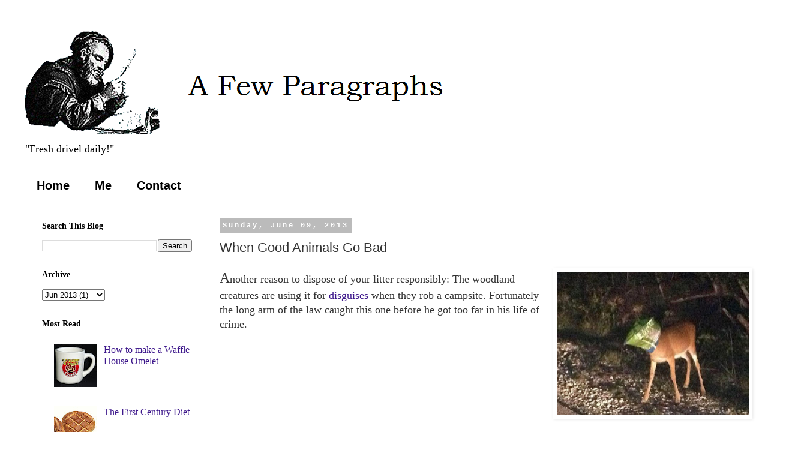

--- FILE ---
content_type: text/html; charset=UTF-8
request_url: https://www.afewparagraphs.com/2013/06/when-good-animals-go-bad.html?showComment=1372920876763
body_size: 14567
content:
<!DOCTYPE html>
<html class='v2' dir='ltr' xmlns='http://www.w3.org/1999/xhtml' xmlns:b='http://www.google.com/2005/gml/b' xmlns:data='http://www.google.com/2005/gml/data' xmlns:expr='http://www.google.com/2005/gml/expr'>
<head>
<link href='https://www.blogger.com/static/v1/widgets/335934321-css_bundle_v2.css' rel='stylesheet' type='text/css'/>
<meta content='width=1100' name='viewport'/>
<meta content='text/html; charset=UTF-8' http-equiv='Content-Type'/>
<meta content='blogger' name='generator'/>
<link href='https://www.afewparagraphs.com/favicon.ico' rel='icon' type='image/x-icon'/>
<link href='https://www.afewparagraphs.com/2013/06/when-good-animals-go-bad.html' rel='canonical'/>
<link rel="alternate" type="application/atom+xml" title="A Few Paragraphs - Atom" href="https://www.afewparagraphs.com/feeds/posts/default" />
<link rel="alternate" type="application/rss+xml" title="A Few Paragraphs - RSS" href="https://www.afewparagraphs.com/feeds/posts/default?alt=rss" />
<link rel="service.post" type="application/atom+xml" title="A Few Paragraphs - Atom" href="https://www.blogger.com/feeds/30572591/posts/default" />

<link rel="alternate" type="application/atom+xml" title="A Few Paragraphs - Atom" href="https://www.afewparagraphs.com/feeds/1345104621553864750/comments/default" />
<!--Can't find substitution for tag [blog.ieCssRetrofitLinks]-->
<link href='https://blogger.googleusercontent.com/img/b/R29vZ2xl/AVvXsEhsNYNFli2LROik8vS5-NDTI5VH-kCNKmVf0Q7Bd-C6GqzIkxZ5_tF9-f8rMId7_UDIF_jVYZF1bZBJpGEy0a_hSjStk9qrF3Tfmf3yn-tr8PyCYYgJRwaA_hh_mUBPWijKGnKZvw/s320/c95ba91653874913340f6a706700f7b5.jpg' rel='image_src'/>
<meta content='https://www.afewparagraphs.com/2013/06/when-good-animals-go-bad.html' property='og:url'/>
<meta content='When Good Animals Go Bad' property='og:title'/>
<meta content='Just an observer here. Carry on.' property='og:description'/>
<meta content='https://blogger.googleusercontent.com/img/b/R29vZ2xl/AVvXsEhsNYNFli2LROik8vS5-NDTI5VH-kCNKmVf0Q7Bd-C6GqzIkxZ5_tF9-f8rMId7_UDIF_jVYZF1bZBJpGEy0a_hSjStk9qrF3Tfmf3yn-tr8PyCYYgJRwaA_hh_mUBPWijKGnKZvw/w1200-h630-p-k-no-nu/c95ba91653874913340f6a706700f7b5.jpg' property='og:image'/>
<title>A Few Paragraphs: When Good Animals Go Bad</title>
<style id='page-skin-1' type='text/css'><!--
/*
-----------------------------------------------
Blogger Template Style
Name:     Simple
Designer: Blogger
URL:      www.blogger.com
----------------------------------------------- */
/* Content
----------------------------------------------- */
body {
font: normal normal 16px Georgia, Utopia, 'Palatino Linotype', Palatino, serif;
color: #333333;
background: #ffffff none repeat scroll top left;
padding: 0 0 0 0;
}
html body .region-inner {
min-width: 0;
max-width: 100%;
width: auto;
}
h2 {
font-size: 22px;
}
a:link {
text-decoration:none;
color: #3d178b;
}
a:visited {
text-decoration:none;
color: #0a62a2;
}
a:hover {
text-decoration:underline;
color: #33aaff;
}
.body-fauxcolumn-outer .fauxcolumn-inner {
background: transparent none repeat scroll top left;
_background-image: none;
}
.body-fauxcolumn-outer .cap-top {
position: absolute;
z-index: 1;
height: 400px;
width: 100%;
}
.body-fauxcolumn-outer .cap-top .cap-left {
width: 100%;
background: transparent none repeat-x scroll top left;
_background-image: none;
}
.content-outer {
-moz-box-shadow: 0 0 0 rgba(0, 0, 0, .15);
-webkit-box-shadow: 0 0 0 rgba(0, 0, 0, .15);
-goog-ms-box-shadow: 0 0 0 #333333;
box-shadow: 0 0 0 rgba(0, 0, 0, .15);
margin-bottom: 1px;
}
.content-inner {
padding: 10px 40px;
}
.content-inner {
background-color: #ffffff;
}
/* Header
----------------------------------------------- */
.header-outer {
background: transparent none repeat-x scroll 0 -400px;
_background-image: none;
}
.Header h1 {
font: normal normal 40px Georgia, Utopia, 'Palatino Linotype', Palatino, serif;
color: #000000;
text-shadow: 0 0 0 rgba(0, 0, 0, .2);
}
.Header h1 a {
color: #000000;
}
.Header .description {
font-size: 18px;
color: #000000;
}
.header-inner .Header .titlewrapper {
padding: 22px 0;
}
.header-inner .Header .descriptionwrapper {
padding: 0 0;
}
/* Tabs
----------------------------------------------- */
.tabs-inner .section:first-child {
border-top: 0 solid #ffffff;
}
.tabs-inner .section:first-child ul {
margin-top: -1px;
border-top: 1px solid #ffffff;
border-left: 1px solid #ffffff;
border-right: 1px solid #ffffff;
}
.tabs-inner .widget ul {
background: #ffffff none repeat-x scroll 0 -800px;
_background-image: none;
border-bottom: 1px solid #ffffff;
margin-top: 0;
margin-left: -30px;
margin-right: -30px;
}
.tabs-inner .widget li a {
display: inline-block;
padding: .6em 1em;
font: normal bold 20px 'Trebuchet MS', Trebuchet, sans-serif;
color: #000000;
border-left: 1px solid #ffffff;
border-right: 1px solid #ffffff;
}
.tabs-inner .widget li:first-child a {
border-left: none;
}
.tabs-inner .widget li.selected a, .tabs-inner .widget li a:hover {
color: #000000;
background-color: #ffffff;
text-decoration: none;
}
/* Columns
----------------------------------------------- */
.main-outer {
border-top: 0 solid #ffffff;
}
.fauxcolumn-left-outer .fauxcolumn-inner {
border-right: 1px solid #ffffff;
}
.fauxcolumn-right-outer .fauxcolumn-inner {
border-left: 1px solid #ffffff;
}
/* Headings
----------------------------------------------- */
div.widget > h2,
div.widget h2.title {
margin: 0 0 1em 0;
font: normal bold 14px Georgia, Utopia, 'Palatino Linotype', Palatino, serif;
color: #000000;
}
/* Widgets
----------------------------------------------- */
.widget .zippy {
color: #999999;
text-shadow: 2px 2px 1px rgba(0, 0, 0, .1);
}
.widget .popular-posts ul {
list-style: none;
}
/* Posts
----------------------------------------------- */
h2.date-header {
font: normal bold 12px 'Courier New', Courier, FreeMono, monospace;
}
.date-header span {
background-color: #bbbbbb;
color: #ffffff;
padding: 0.4em;
letter-spacing: 3px;
margin: inherit;
}
.main-inner {
padding-top: 35px;
padding-bottom: 65px;
}
.main-inner .column-center-inner {
padding: 0 0;
}
.main-inner .column-center-inner .section {
margin: 0 1em;
}
.post {
margin: 0 0 45px 0;
}
h3.post-title, .comments h4 {
font: normal normal 22px Verdana, Geneva, sans-serif;
margin: .75em 0 0;
}
.post-body {
font-size: 110%;
line-height: 1.4;
position: relative;
}
.post-body img, .post-body .tr-caption-container, .Profile img, .Image img,
.BlogList .item-thumbnail img {
padding: 2px;
background: #ffffff;
border: 1px solid #ffffff;
-moz-box-shadow: 1px 1px 5px rgba(0, 0, 0, .1);
-webkit-box-shadow: 1px 1px 5px rgba(0, 0, 0, .1);
box-shadow: 1px 1px 5px rgba(0, 0, 0, .1);
}
.post-body img, .post-body .tr-caption-container {
padding: 5px;
}
.post-body .tr-caption-container {
color: #333333;
}
.post-body .tr-caption-container img {
padding: 0;
background: transparent;
border: none;
-moz-box-shadow: 0 0 0 rgba(0, 0, 0, .1);
-webkit-box-shadow: 0 0 0 rgba(0, 0, 0, .1);
box-shadow: 0 0 0 rgba(0, 0, 0, .1);
}
.post-header {
margin: 0 0 1.5em;
line-height: 1.6;
font-size: 90%;
}
.post-footer {
margin: 20px -2px 0;
padding: 5px 10px;
color: #000000;
background-color: #ffffff;
border-bottom: 1px solid #ffffff;
line-height: 1.6;
font-size: 90%;
}
#comments .comment-author {
padding-top: 1.5em;
border-top: 1px solid #ffffff;
background-position: 0 1.5em;
}
#comments .comment-author:first-child {
padding-top: 0;
border-top: none;
}
.avatar-image-container {
margin: .2em 0 0;
}
#comments .avatar-image-container img {
border: 1px solid #ffffff;
}
/* Comments
----------------------------------------------- */
.comments .comments-content .icon.blog-author {
background-repeat: no-repeat;
background-image: url([data-uri]);
}
.comments .comments-content .loadmore a {
border-top: 1px solid #999999;
border-bottom: 1px solid #999999;
}
.comments .comment-thread.inline-thread {
background-color: #ffffff;
}
.comments .continue {
border-top: 2px solid #999999;
}
/* Accents
---------------------------------------------- */
.section-columns td.columns-cell {
border-left: 1px solid #ffffff;
}
.blog-pager {
background: transparent url(//www.blogblog.com/1kt/simple/paging_dot.png) repeat-x scroll top center;
}
.blog-pager-older-link, .home-link,
.blog-pager-newer-link {
background-color: #ffffff;
padding: 5px;
}
.footer-outer {
border-top: 1px dashed #bbbbbb;
}
/* Mobile
----------------------------------------------- */
body.mobile  {
background-size: auto;
}
.mobile .body-fauxcolumn-outer {
background: transparent none repeat scroll top left;
}
.mobile .body-fauxcolumn-outer .cap-top {
background-size: 100% auto;
}
.mobile .content-outer {
-webkit-box-shadow: 0 0 3px rgba(0, 0, 0, .15);
box-shadow: 0 0 3px rgba(0, 0, 0, .15);
}
.mobile .tabs-inner .widget ul {
margin-left: 0;
margin-right: 0;
}
.mobile .post {
margin: 0;
}
.mobile .main-inner .column-center-inner .section {
margin: 0;
}
.mobile .date-header span {
padding: 0.1em 10px;
margin: 0 -10px;
}
.mobile h3.post-title {
margin: 0;
}
.mobile .blog-pager {
background: transparent none no-repeat scroll top center;
}
.mobile .footer-outer {
border-top: none;
}
.mobile .main-inner, .mobile .footer-inner {
background-color: #ffffff;
}
.mobile-index-contents {
color: #333333;
}
.mobile-link-button {
background-color: #3d178b;
}
.mobile-link-button a:link, .mobile-link-button a:visited {
color: #ffffff;
}
.mobile .tabs-inner .section:first-child {
border-top: none;
}
.mobile .tabs-inner .PageList .widget-content {
background-color: #ffffff;
color: #000000;
border-top: 1px solid #ffffff;
border-bottom: 1px solid #ffffff;
}
.mobile .tabs-inner .PageList .widget-content .pagelist-arrow {
border-left: 1px solid #ffffff;
}

--></style>
<style id='template-skin-1' type='text/css'><!--
body {
min-width: 1310px;
}
.content-outer, .content-fauxcolumn-outer, .region-inner {
min-width: 1310px;
max-width: 1310px;
_width: 1310px;
}
.main-inner .columns {
padding-left: 310px;
padding-right: 0px;
}
.main-inner .fauxcolumn-center-outer {
left: 310px;
right: 0px;
/* IE6 does not respect left and right together */
_width: expression(this.parentNode.offsetWidth -
parseInt("310px") -
parseInt("0px") + 'px');
}
.main-inner .fauxcolumn-left-outer {
width: 310px;
}
.main-inner .fauxcolumn-right-outer {
width: 0px;
}
.main-inner .column-left-outer {
width: 310px;
right: 100%;
margin-left: -310px;
}
.main-inner .column-right-outer {
width: 0px;
margin-right: -0px;
}
#layout {
min-width: 0;
}
#layout .content-outer {
min-width: 0;
width: 800px;
}
#layout .region-inner {
min-width: 0;
width: auto;
}
--></style>
<script type='text/javascript'>
        (function(i,s,o,g,r,a,m){i['GoogleAnalyticsObject']=r;i[r]=i[r]||function(){
        (i[r].q=i[r].q||[]).push(arguments)},i[r].l=1*new Date();a=s.createElement(o),
        m=s.getElementsByTagName(o)[0];a.async=1;a.src=g;m.parentNode.insertBefore(a,m)
        })(window,document,'script','https://www.google-analytics.com/analytics.js','ga');
        ga('create', 'UA-7050717-1', 'auto', 'blogger');
        ga('blogger.send', 'pageview');
      </script>
<script>
  (function(i,s,o,g,r,a,m){i['GoogleAnalyticsObject']=r;i[r]=i[r]||function(){
  (i[r].q=i[r].q||[]).push(arguments)},i[r].l=1*new Date();a=s.createElement(o),
  m=s.getElementsByTagName(o)[0];a.async=1;a.src=g;m.parentNode.insertBefore(a,m)
  })(window,document,'script','//www.google-analytics.com/analytics.js','ga');

  ga('create', 'UA-7050717-1', 'auto');
  ga('send', 'pageview');

</script>
<link href='https://www.blogger.com/dyn-css/authorization.css?targetBlogID=30572591&amp;zx=63b01950-d1e5-4992-8f0c-40e8133e1546' media='none' onload='if(media!=&#39;all&#39;)media=&#39;all&#39;' rel='stylesheet'/><noscript><link href='https://www.blogger.com/dyn-css/authorization.css?targetBlogID=30572591&amp;zx=63b01950-d1e5-4992-8f0c-40e8133e1546' rel='stylesheet'/></noscript>
<meta name='google-adsense-platform-account' content='ca-host-pub-1556223355139109'/>
<meta name='google-adsense-platform-domain' content='blogspot.com'/>

</head>
<body class='loading variant-simplysimple'>
<div class='navbar no-items section' id='navbar'>
</div>
<div class='body-fauxcolumns'>
<div class='fauxcolumn-outer body-fauxcolumn-outer'>
<div class='cap-top'>
<div class='cap-left'></div>
<div class='cap-right'></div>
</div>
<div class='fauxborder-left'>
<div class='fauxborder-right'></div>
<div class='fauxcolumn-inner'>
</div>
</div>
<div class='cap-bottom'>
<div class='cap-left'></div>
<div class='cap-right'></div>
</div>
</div>
</div>
<div class='content'>
<div class='content-fauxcolumns'>
<div class='fauxcolumn-outer content-fauxcolumn-outer'>
<div class='cap-top'>
<div class='cap-left'></div>
<div class='cap-right'></div>
</div>
<div class='fauxborder-left'>
<div class='fauxborder-right'></div>
<div class='fauxcolumn-inner'>
</div>
</div>
<div class='cap-bottom'>
<div class='cap-left'></div>
<div class='cap-right'></div>
</div>
</div>
</div>
<div class='content-outer'>
<div class='content-cap-top cap-top'>
<div class='cap-left'></div>
<div class='cap-right'></div>
</div>
<div class='fauxborder-left content-fauxborder-left'>
<div class='fauxborder-right content-fauxborder-right'></div>
<div class='content-inner'>
<header>
<div class='header-outer'>
<div class='header-cap-top cap-top'>
<div class='cap-left'></div>
<div class='cap-right'></div>
</div>
<div class='fauxborder-left header-fauxborder-left'>
<div class='fauxborder-right header-fauxborder-right'></div>
<div class='region-inner header-inner'>
<div class='header section' id='header'><div class='widget Header' data-version='1' id='Header1'>
<div id='header-inner'>
<a href='https://www.afewparagraphs.com/' style='display: block'>
<img alt='A Few Paragraphs' height='187px; ' id='Header1_headerimg' src='https://blogger.googleusercontent.com/img/b/R29vZ2xl/AVvXsEgaN5hjv3b3_bnYgySax-x8EahetYKYMVOLb9JVdrW3Gai6dj6uEL73XTCFzarYt6AD5oV0SVIhjgLNOsRumzwtDVqV7NrHJXRRyBEeVY-JTzjl9NudXT3_IPtIghVa3vzSGtr17g/s1600/scrivener2.png' style='display: block' width='895px; '/>
</a>
<div class='descriptionwrapper'>
<p class='description'><span>"Fresh drivel daily!"</span></p>
</div>
</div>
</div></div>
</div>
</div>
<div class='header-cap-bottom cap-bottom'>
<div class='cap-left'></div>
<div class='cap-right'></div>
</div>
</div>
</header>
<div class='tabs-outer'>
<div class='tabs-cap-top cap-top'>
<div class='cap-left'></div>
<div class='cap-right'></div>
</div>
<div class='fauxborder-left tabs-fauxborder-left'>
<div class='fauxborder-right tabs-fauxborder-right'></div>
<div class='region-inner tabs-inner'>
<div class='tabs section' id='crosscol'><div class='widget PageList' data-version='1' id='PageList1'>
<div class='widget-content'>
<ul>
<li>
<a href='https://www.afewparagraphs.com/'>Home</a>
</li>
<li>
<a href='https://www.afewparagraphs.com/p/about.html'>Me</a>
</li>
<li>
<a href='https://www.afewparagraphs.com/p/contact.html'>Contact</a>
</li>
</ul>
<div class='clear'></div>
</div>
</div></div>
<div class='tabs no-items section' id='crosscol-overflow'></div>
</div>
</div>
<div class='tabs-cap-bottom cap-bottom'>
<div class='cap-left'></div>
<div class='cap-right'></div>
</div>
</div>
<div class='main-outer'>
<div class='main-cap-top cap-top'>
<div class='cap-left'></div>
<div class='cap-right'></div>
</div>
<div class='fauxborder-left main-fauxborder-left'>
<div class='fauxborder-right main-fauxborder-right'></div>
<div class='region-inner main-inner'>
<div class='columns fauxcolumns'>
<div class='fauxcolumn-outer fauxcolumn-center-outer'>
<div class='cap-top'>
<div class='cap-left'></div>
<div class='cap-right'></div>
</div>
<div class='fauxborder-left'>
<div class='fauxborder-right'></div>
<div class='fauxcolumn-inner'>
</div>
</div>
<div class='cap-bottom'>
<div class='cap-left'></div>
<div class='cap-right'></div>
</div>
</div>
<div class='fauxcolumn-outer fauxcolumn-left-outer'>
<div class='cap-top'>
<div class='cap-left'></div>
<div class='cap-right'></div>
</div>
<div class='fauxborder-left'>
<div class='fauxborder-right'></div>
<div class='fauxcolumn-inner'>
</div>
</div>
<div class='cap-bottom'>
<div class='cap-left'></div>
<div class='cap-right'></div>
</div>
</div>
<div class='fauxcolumn-outer fauxcolumn-right-outer'>
<div class='cap-top'>
<div class='cap-left'></div>
<div class='cap-right'></div>
</div>
<div class='fauxborder-left'>
<div class='fauxborder-right'></div>
<div class='fauxcolumn-inner'>
</div>
</div>
<div class='cap-bottom'>
<div class='cap-left'></div>
<div class='cap-right'></div>
</div>
</div>
<!-- corrects IE6 width calculation -->
<div class='columns-inner'>
<div class='column-center-outer'>
<div class='column-center-inner'>
<div class='main section' id='main'><div class='widget Blog' data-version='1' id='Blog1'>
<div class='blog-posts hfeed'>

          <div class="date-outer">
        
<h2 class='date-header'><span>Sunday, June 09, 2013</span></h2>

          <div class="date-posts">
        
<div class='post-outer'>
<div class='post hentry' itemprop='blogPost' itemscope='itemscope' itemtype='http://schema.org/BlogPosting'>
<meta content='https://blogger.googleusercontent.com/img/b/R29vZ2xl/AVvXsEhsNYNFli2LROik8vS5-NDTI5VH-kCNKmVf0Q7Bd-C6GqzIkxZ5_tF9-f8rMId7_UDIF_jVYZF1bZBJpGEy0a_hSjStk9qrF3Tfmf3yn-tr8PyCYYgJRwaA_hh_mUBPWijKGnKZvw/s320/c95ba91653874913340f6a706700f7b5.jpg' itemprop='image_url'/>
<meta content='30572591' itemprop='blogId'/>
<meta content='1345104621553864750' itemprop='postId'/>
<a name='1345104621553864750'></a>
<h3 class='post-title entry-title' itemprop='name'>
When Good Animals Go Bad
</h3>
<div class='post-header'>
<div class='post-header-line-1'></div>
</div>
<div class='post-body entry-content' id='post-body-1345104621553864750' itemprop='description articleBody'>
<a href="https://blogger.googleusercontent.com/img/b/R29vZ2xl/AVvXsEhsNYNFli2LROik8vS5-NDTI5VH-kCNKmVf0Q7Bd-C6GqzIkxZ5_tF9-f8rMId7_UDIF_jVYZF1bZBJpGEy0a_hSjStk9qrF3Tfmf3yn-tr8PyCYYgJRwaA_hh_mUBPWijKGnKZvw/s1600/c95ba91653874913340f6a706700f7b5.jpg" imageanchor="1" style="clear: right; float: right; margin-bottom: 1em; margin-left: 1em;"> <img border="0" height="239" src="https://blogger.googleusercontent.com/img/b/R29vZ2xl/AVvXsEhsNYNFli2LROik8vS5-NDTI5VH-kCNKmVf0Q7Bd-C6GqzIkxZ5_tF9-f8rMId7_UDIF_jVYZF1bZBJpGEy0a_hSjStk9qrF3Tfmf3yn-tr8PyCYYgJRwaA_hh_mUBPWijKGnKZvw/s320/c95ba91653874913340f6a706700f7b5.jpg" width="320" /> </a><span class="Apple-style-span" style="font-size: x-large;"> A</span>nother reason to dispose of your litter responsibly: The woodland creatures are using it for <a href="http://apne.ws/17Al59O">disguises</a> when they rob a campsite. Fortunately the long arm of the law caught this one before he got too far in his life of crime. 



<div style='clear: both;'></div>
</div>
<div class='post-footer'>
<div class='post-footer-line post-footer-line-1'><span class='post-author vcard'>
Who did this?
<span class='fn' itemprop='author' itemscope='itemscope' itemtype='http://schema.org/Person'>
<meta content='https://www.blogger.com/profile/12334707630263609614' itemprop='url'/>
<a class='g-profile' href='https://www.blogger.com/profile/12334707630263609614' rel='author' title='author profile'>
<span itemprop='name'>Pleonic</span>
</a>
</span>
</span>
<span class='post-timestamp'>
at
<meta content='https://www.afewparagraphs.com/2013/06/when-good-animals-go-bad.html' itemprop='url'/>
<a class='timestamp-link' href='https://www.afewparagraphs.com/2013/06/when-good-animals-go-bad.html' rel='bookmark' title='permanent link'><abbr class='published' itemprop='datePublished' title='2013-06-09T14:32:00-05:00'>Sunday, June 09, 2013</abbr></a>
</span>
<span class='post-comment-link'>
</span>
<span class='post-icons'>
<span class='item-action'>
<a href='https://www.blogger.com/email-post/30572591/1345104621553864750' title='Email Post'>
<img alt='' class='icon-action' height='13' src='//img1.blogblog.com/img/icon18_email.gif' width='18'/>
</a>
</span>
<span class='item-control blog-admin pid-1417720966'>
<a href='https://www.blogger.com/post-edit.g?blogID=30572591&postID=1345104621553864750&from=pencil' title='Edit Post'>
<img alt='' class='icon-action' height='18' src='https://resources.blogblog.com/img/icon18_edit_allbkg.gif' width='18'/>
</a>
</span>
</span>
<span class='post-backlinks post-comment-link'>
</span>
<div class='post-share-buttons goog-inline-block'>
<a class='goog-inline-block share-button sb-email' href='https://www.blogger.com/share-post.g?blogID=30572591&postID=1345104621553864750&target=email' target='_blank' title='Email This'><span class='share-button-link-text'>Email This</span></a><a class='goog-inline-block share-button sb-blog' href='https://www.blogger.com/share-post.g?blogID=30572591&postID=1345104621553864750&target=blog' onclick='window.open(this.href, "_blank", "height=270,width=475"); return false;' target='_blank' title='BlogThis!'><span class='share-button-link-text'>BlogThis!</span></a><a class='goog-inline-block share-button sb-twitter' href='https://www.blogger.com/share-post.g?blogID=30572591&postID=1345104621553864750&target=twitter' target='_blank' title='Share to X'><span class='share-button-link-text'>Share to X</span></a><a class='goog-inline-block share-button sb-facebook' href='https://www.blogger.com/share-post.g?blogID=30572591&postID=1345104621553864750&target=facebook' onclick='window.open(this.href, "_blank", "height=430,width=640"); return false;' target='_blank' title='Share to Facebook'><span class='share-button-link-text'>Share to Facebook</span></a><a class='goog-inline-block share-button sb-pinterest' href='https://www.blogger.com/share-post.g?blogID=30572591&postID=1345104621553864750&target=pinterest' target='_blank' title='Share to Pinterest'><span class='share-button-link-text'>Share to Pinterest</span></a>
</div>
</div>
<div class='post-footer-line post-footer-line-2'></div>
<div class='post-footer-line post-footer-line-3'></div>
</div>
</div>
<div class='comments' id='comments'>
<a name='comments'></a>
<h4>2 comments:</h4>
<div id='Blog1_comments-block-wrapper'>
<dl class='avatar-comment-indent' id='comments-block'>
<dt class='comment-author ' id='c7140085424330558429'>
<a name='c7140085424330558429'></a>
<div class="avatar-image-container avatar-stock"><span dir="ltr"><a href="http://customercaresupportnumber.com" target="" rel="nofollow" onclick=""><img src="//resources.blogblog.com/img/blank.gif" width="35" height="35" alt="" title="sony customer care number">

</a></span></div>
<a href='http://customercaresupportnumber.com' rel='nofollow'>sony customer care number</a>
said...
</dt>
<dd class='comment-body' id='Blog1_cmt-7140085424330558429'>
<p>
Super helpful post. Thank you,
</p>
</dd>
<dd class='comment-footer'>
<span class='comment-timestamp'>
<a href='https://www.afewparagraphs.com/2013/06/when-good-animals-go-bad.html?showComment=1372920876763#c7140085424330558429' title='comment permalink'>
7/04/2013 1:54 AM
</a>
<span class='item-control blog-admin pid-1105231991'>
<a class='comment-delete' href='https://www.blogger.com/comment/delete/30572591/7140085424330558429' title='Delete Comment'>
<img src='https://resources.blogblog.com/img/icon_delete13.gif'/>
</a>
</span>
</span>
</dd>
<dt class='comment-author ' id='c5763305512383901960'>
<a name='c5763305512383901960'></a>
<div class="avatar-image-container avatar-stock"><span dir="ltr"><img src="//resources.blogblog.com/img/blank.gif" width="35" height="35" alt="" title="Anonymous">

</span></div>
Anonymous
said...
</dt>
<dd class='comment-body' id='Blog1_cmt-5763305512383901960'>
<p>
Hello,<br />I joined this site to ask you for some help with understanding a contributor to the Wikipedia Site on Christianity that you are also a contributor.  I have limited knowledge regarding the bible, but I&#39;m curious about the additions and subtractions on the subject of British/Isreal.<br />email me at terrysayles@hotmail.com if you are interested in a follow up.
</p>
</dd>
<dd class='comment-footer'>
<span class='comment-timestamp'>
<a href='https://www.afewparagraphs.com/2013/06/when-good-animals-go-bad.html?showComment=1374591552452#c5763305512383901960' title='comment permalink'>
7/23/2013 9:59 AM
</a>
<span class='item-control blog-admin pid-1105231991'>
<a class='comment-delete' href='https://www.blogger.com/comment/delete/30572591/5763305512383901960' title='Delete Comment'>
<img src='https://resources.blogblog.com/img/icon_delete13.gif'/>
</a>
</span>
</span>
</dd>
</dl>
</div>
<p class='comment-footer'>
<a href='https://www.blogger.com/comment/fullpage/post/30572591/1345104621553864750' onclick='javascript:window.open(this.href, "bloggerPopup", "toolbar=0,location=0,statusbar=1,menubar=0,scrollbars=yes,width=640,height=500"); return false;'>Post a Comment</a>
</p>
</div>
</div>

        </div></div>
      
</div>
<div class='blog-pager' id='blog-pager'>
<span id='blog-pager-newer-link'>
<a class='blog-pager-newer-link' href='https://www.afewparagraphs.com/2014/03/a-few-more-paragraphs.html' id='Blog1_blog-pager-newer-link' title='Newer Post'>Newer Post</a>
</span>
<span id='blog-pager-older-link'>
<a class='blog-pager-older-link' href='https://www.afewparagraphs.com/2013/05/prophetic-anteater-news.html' id='Blog1_blog-pager-older-link' title='Older Post'>Older Post</a>
</span>
<a class='home-link' href='https://www.afewparagraphs.com/'>Home</a>
</div>
<div class='clear'></div>
<div class='post-feeds'>
<div class='feed-links'>
Subscribe to:
<a class='feed-link' href='https://www.afewparagraphs.com/feeds/1345104621553864750/comments/default' target='_blank' type='application/atom+xml'>Post Comments (Atom)</a>
</div>
</div>
</div></div>
</div>
</div>
<div class='column-left-outer'>
<div class='column-left-inner'>
<aside>
<div class='sidebar section' id='sidebar-left-1'><div class='widget BlogSearch' data-version='1' id='BlogSearch1'>
<h2 class='title'>Search This Blog</h2>
<div class='widget-content'>
<div id='BlogSearch1_form'>
<form action='https://www.afewparagraphs.com/search' class='gsc-search-box' target='_top'>
<table cellpadding='0' cellspacing='0' class='gsc-search-box'>
<tbody>
<tr>
<td class='gsc-input'>
<input autocomplete='off' class='gsc-input' name='q' size='10' title='search' type='text' value=''/>
</td>
<td class='gsc-search-button'>
<input class='gsc-search-button' title='search' type='submit' value='Search'/>
</td>
</tr>
</tbody>
</table>
</form>
</div>
</div>
<div class='clear'></div>
</div><div class='widget BlogArchive' data-version='1' id='BlogArchive1'>
<h2>Archive</h2>
<div class='widget-content'>
<div id='ArchiveList'>
<div id='BlogArchive1_ArchiveList'>
<select id='BlogArchive1_ArchiveMenu'>
<option value=''>Archive</option>
<option value='https://www.afewparagraphs.com/2020/04/'>Apr 2020 (1)</option>
<option value='https://www.afewparagraphs.com/2020/03/'>Mar 2020 (1)</option>
<option value='https://www.afewparagraphs.com/2017/12/'>Dec 2017 (1)</option>
<option value='https://www.afewparagraphs.com/2017/11/'>Nov 2017 (4)</option>
<option value='https://www.afewparagraphs.com/2017/10/'>Oct 2017 (4)</option>
<option value='https://www.afewparagraphs.com/2017/08/'>Aug 2017 (1)</option>
<option value='https://www.afewparagraphs.com/2017/07/'>Jul 2017 (1)</option>
<option value='https://www.afewparagraphs.com/2017/06/'>Jun 2017 (5)</option>
<option value='https://www.afewparagraphs.com/2017/04/'>Apr 2017 (7)</option>
<option value='https://www.afewparagraphs.com/2017/03/'>Mar 2017 (14)</option>
<option value='https://www.afewparagraphs.com/2017/01/'>Jan 2017 (1)</option>
<option value='https://www.afewparagraphs.com/2016/12/'>Dec 2016 (10)</option>
<option value='https://www.afewparagraphs.com/2016/11/'>Nov 2016 (18)</option>
<option value='https://www.afewparagraphs.com/2016/10/'>Oct 2016 (1)</option>
<option value='https://www.afewparagraphs.com/2016/04/'>Apr 2016 (16)</option>
<option value='https://www.afewparagraphs.com/2016/03/'>Mar 2016 (25)</option>
<option value='https://www.afewparagraphs.com/2015/12/'>Dec 2015 (3)</option>
<option value='https://www.afewparagraphs.com/2015/09/'>Sep 2015 (12)</option>
<option value='https://www.afewparagraphs.com/2015/08/'>Aug 2015 (3)</option>
<option value='https://www.afewparagraphs.com/2015/07/'>Jul 2015 (1)</option>
<option value='https://www.afewparagraphs.com/2015/03/'>Mar 2015 (1)</option>
<option value='https://www.afewparagraphs.com/2015/02/'>Feb 2015 (12)</option>
<option value='https://www.afewparagraphs.com/2015/01/'>Jan 2015 (2)</option>
<option value='https://www.afewparagraphs.com/2014/08/'>Aug 2014 (12)</option>
<option value='https://www.afewparagraphs.com/2014/06/'>Jun 2014 (1)</option>
<option value='https://www.afewparagraphs.com/2014/05/'>May 2014 (2)</option>
<option value='https://www.afewparagraphs.com/2014/04/'>Apr 2014 (17)</option>
<option value='https://www.afewparagraphs.com/2014/03/'>Mar 2014 (18)</option>
<option value='https://www.afewparagraphs.com/2013/06/'>Jun 2013 (1)</option>
<option value='https://www.afewparagraphs.com/2013/05/'>May 2013 (13)</option>
<option value='https://www.afewparagraphs.com/2011/08/'>Aug 2011 (2)</option>
<option value='https://www.afewparagraphs.com/2011/07/'>Jul 2011 (2)</option>
<option value='https://www.afewparagraphs.com/2011/05/'>May 2011 (5)</option>
<option value='https://www.afewparagraphs.com/2010/08/'>Aug 2010 (4)</option>
<option value='https://www.afewparagraphs.com/2010/05/'>May 2010 (1)</option>
<option value='https://www.afewparagraphs.com/2009/07/'>Jul 2009 (15)</option>
<option value='https://www.afewparagraphs.com/2009/06/'>Jun 2009 (17)</option>
<option value='https://www.afewparagraphs.com/2009/05/'>May 2009 (18)</option>
<option value='https://www.afewparagraphs.com/2009/04/'>Apr 2009 (14)</option>
<option value='https://www.afewparagraphs.com/2009/03/'>Mar 2009 (40)</option>
<option value='https://www.afewparagraphs.com/2009/02/'>Feb 2009 (17)</option>
<option value='https://www.afewparagraphs.com/2009/01/'>Jan 2009 (14)</option>
<option value='https://www.afewparagraphs.com/2008/12/'>Dec 2008 (14)</option>
<option value='https://www.afewparagraphs.com/2008/11/'>Nov 2008 (7)</option>
<option value='https://www.afewparagraphs.com/2008/10/'>Oct 2008 (1)</option>
<option value='https://www.afewparagraphs.com/2008/09/'>Sep 2008 (2)</option>
<option value='https://www.afewparagraphs.com/2008/04/'>Apr 2008 (1)</option>
<option value='https://www.afewparagraphs.com/2008/03/'>Mar 2008 (1)</option>
<option value='https://www.afewparagraphs.com/2008/02/'>Feb 2008 (1)</option>
<option value='https://www.afewparagraphs.com/2007/11/'>Nov 2007 (2)</option>
<option value='https://www.afewparagraphs.com/2007/09/'>Sep 2007 (5)</option>
<option value='https://www.afewparagraphs.com/2007/08/'>Aug 2007 (1)</option>
<option value='https://www.afewparagraphs.com/2007/07/'>Jul 2007 (1)</option>
<option value='https://www.afewparagraphs.com/2007/06/'>Jun 2007 (2)</option>
<option value='https://www.afewparagraphs.com/2007/05/'>May 2007 (4)</option>
<option value='https://www.afewparagraphs.com/2007/04/'>Apr 2007 (6)</option>
<option value='https://www.afewparagraphs.com/2007/03/'>Mar 2007 (4)</option>
<option value='https://www.afewparagraphs.com/2007/01/'>Jan 2007 (2)</option>
<option value='https://www.afewparagraphs.com/2006/12/'>Dec 2006 (6)</option>
<option value='https://www.afewparagraphs.com/2006/11/'>Nov 2006 (1)</option>
<option value='https://www.afewparagraphs.com/2006/09/'>Sep 2006 (7)</option>
<option value='https://www.afewparagraphs.com/2006/08/'>Aug 2006 (12)</option>
<option value='https://www.afewparagraphs.com/2006/07/'>Jul 2006 (11)</option>
</select>
</div>
</div>
<div class='clear'></div>
</div>
</div><div class='widget PopularPosts' data-version='1' id='PopularPosts1'>
<h2>Most Read</h2>
<div class='widget-content popular-posts'>
<ul>
<li>
<div class='item-thumbnail-only'>
<div class='item-thumbnail'>
<a href='https://www.afewparagraphs.com/2015/09/how-to-make-waffle-house-omelet.html' target='_blank'>
<img alt='' border='0' src='https://blogger.googleusercontent.com/img/b/R29vZ2xl/AVvXsEivBP6tHcEdOzudsMWrJGT9D-IpgDtX9f7NKKeun2utzRl-mR9D0ZRQyxrGs54NwrXz-sMu2wqey4PxmE2-ef856xYHl9bVpENM1Joh6VFW1e-OPLOzCphOV0W7_KR1dtVVmCSISw/w72-h72-p-k-no-nu/WaffleHouseCoffeeCup.jpg'/>
</a>
</div>
<div class='item-title'><a href='https://www.afewparagraphs.com/2015/09/how-to-make-waffle-house-omelet.html'>How to make a Waffle House Omelet</a></div>
</div>
<div style='clear: both;'></div>
</li>
<li>
<div class='item-thumbnail-only'>
<div class='item-thumbnail'>
<a href='https://www.afewparagraphs.com/2009/02/first-century-diet.html' target='_blank'>
<img alt='' border='0' src='https://blogger.googleusercontent.com/img/b/R29vZ2xl/AVvXsEiPLNd_U0Q-H75k7DCC85nr7ZFMP5okbor_td4BrfF7GlgtSURKixyT1X01aFSBOjBhkYalnNffHJspiaEM9qn0Gj5a1Kv7JA3dLh8rvErhe3fHhQZIhxsLD8hekCqwtLnWnCNPvA/w72-h72-p-k-no-nu/bread.jpg'/>
</a>
</div>
<div class='item-title'><a href='https://www.afewparagraphs.com/2009/02/first-century-diet.html'>The First Century Diet</a></div>
</div>
<div style='clear: both;'></div>
</li>
<li>
<div class='item-thumbnail-only'>
<div class='item-thumbnail'>
<a href='https://www.afewparagraphs.com/2017/10/i-vote-for-mcintire.html' target='_blank'>
<img alt='' border='0' src='https://blogger.googleusercontent.com/img/b/R29vZ2xl/AVvXsEgsZBoV1kfbqqd_uLTDt3ZQc8xNlXXbXOZrEb56Aq6Qk5nR3_IRfUBOATa0X8m7BcuIIMaFRRl8K7iUdOlJRqQCGZo6zn98LFmndAojVPXil9Plv5BDyZ0w_XxsoD3BZr8bf9yILg/w72-h72-p-k-no-nu/University_at_Buffalo_voting_booth.jpg'/>
</a>
</div>
<div class='item-title'><a href='https://www.afewparagraphs.com/2017/10/i-vote-for-mcintire.html'>I Vote For McIntire!</a></div>
</div>
<div style='clear: both;'></div>
</li>
<li>
<div class='item-thumbnail-only'>
<div class='item-thumbnail'>
<a href='https://www.afewparagraphs.com/2017/07/comfortably-celebrating-independence.html' target='_blank'>
<img alt='' border='0' src='https://blogger.googleusercontent.com/img/b/R29vZ2xl/AVvXsEjKIVfsI7GqFiUbnvmBzEnOx3FW7gHmxqycedpa1BU3YR205kayTbZjFhuD9mqFGcYlttg3dJ7-l0JUxWy8r2v3pGihMwmiKK9RAQDRvQlXy0u6XXHMLx49JUtRRD9wt0LClRtd1w/w72-h72-p-k-no-nu/fireworks-00.jpg'/>
</a>
</div>
<div class='item-title'><a href='https://www.afewparagraphs.com/2017/07/comfortably-celebrating-independence.html'>Comfortably Celebrating Independence</a></div>
</div>
<div style='clear: both;'></div>
</li>
<li>
<div class='item-thumbnail-only'>
<div class='item-thumbnail'>
<a href='https://www.afewparagraphs.com/2017/11/more-about-clowns.html' target='_blank'>
<img alt='' border='0' src='https://blogger.googleusercontent.com/img/b/R29vZ2xl/AVvXsEg7ci_NY6qXU3TKd3tDqVQ-G4pwieRrZZnjzSiH_6-Z8INpM2UPfYjV50V98QEYSTGz_KKMqsiffDmaiywk_XEIgLTKW6vUVGyb-GXbdeO8viDyz8gbTFmBjE6NyhcPxofRWKBcXg/w72-h72-p-k-no-nu/Pennywise_in_sewer.jpg'/>
</a>
</div>
<div class='item-title'><a href='https://www.afewparagraphs.com/2017/11/more-about-clowns.html'>More About Clowns</a></div>
</div>
<div style='clear: both;'></div>
</li>
</ul>
<div class='clear'></div>
</div>
</div><div class='widget HTML' data-version='1' id='HTML1'>
<h2 class='title'>A Few Tweets</h2>
<div class='widget-content'>
<a class="twitter-timeline"  href="https://twitter.com/Pleonic" data-widget-id="446716861950873600">Tweets by @Pleonic</a>
            <script>!function(d,s,id){var js,fjs=d.getElementsByTagName(s)[0],p=/^http:/.test(d.location)?'http':'https';if(!d.getElementById(id)){js=d.createElement(s);js.id=id;js.src=p+"://platform.twitter.com/widgets.js";fjs.parentNode.insertBefore(js,fjs);}}(document,"script","twitter-wjs");</script>
</div>
<div class='clear'></div>
</div></div>
</aside>
</div>
</div>
<div class='column-right-outer'>
<div class='column-right-inner'>
<aside>
</aside>
</div>
</div>
</div>
<div style='clear: both'></div>
<!-- columns -->
</div>
<!-- main -->
</div>
</div>
<div class='main-cap-bottom cap-bottom'>
<div class='cap-left'></div>
<div class='cap-right'></div>
</div>
</div>
<footer>
<div class='footer-outer'>
<div class='footer-cap-top cap-top'>
<div class='cap-left'></div>
<div class='cap-right'></div>
</div>
<div class='fauxborder-left footer-fauxborder-left'>
<div class='fauxborder-right footer-fauxborder-right'></div>
<div class='region-inner footer-inner'>
<div class='foot no-items section' id='footer-1'></div>
<table border='0' cellpadding='0' cellspacing='0' class='section-columns columns-2'>
<tbody>
<tr>
<td class='first columns-cell'>
<div class='foot section' id='footer-2-1'><div class='widget Label' data-version='1' id='Label1'>
<h2>Cloud Thingy</h2>
<div class='widget-content cloud-label-widget-content'>
<span class='label-size label-size-1'>
<a dir='ltr' href='https://www.afewparagraphs.com/search/label/Android'>Android</a>
</span>
<span class='label-size label-size-3'>
<a dir='ltr' href='https://www.afewparagraphs.com/search/label/Anger'>Anger</a>
</span>
<span class='label-size label-size-1'>
<a dir='ltr' href='https://www.afewparagraphs.com/search/label/Apple'>Apple</a>
</span>
<span class='label-size label-size-3'>
<a dir='ltr' href='https://www.afewparagraphs.com/search/label/Bigfoot'>Bigfoot</a>
</span>
<span class='label-size label-size-2'>
<a dir='ltr' href='https://www.afewparagraphs.com/search/label/Bio-Duck'>Bio-Duck</a>
</span>
<span class='label-size label-size-2'>
<a dir='ltr' href='https://www.afewparagraphs.com/search/label/CIA'>CIA</a>
</span>
<span class='label-size label-size-1'>
<a dir='ltr' href='https://www.afewparagraphs.com/search/label/Chesterton'>Chesterton</a>
</span>
<span class='label-size label-size-3'>
<a dir='ltr' href='https://www.afewparagraphs.com/search/label/China'>China</a>
</span>
<span class='label-size label-size-3'>
<a dir='ltr' href='https://www.afewparagraphs.com/search/label/Christianity'>Christianity</a>
</span>
<span class='label-size label-size-2'>
<a dir='ltr' href='https://www.afewparagraphs.com/search/label/Doppler%20effect'>Doppler effect</a>
</span>
<span class='label-size label-size-3'>
<a dir='ltr' href='https://www.afewparagraphs.com/search/label/Dreams'>Dreams</a>
</span>
<span class='label-size label-size-3'>
<a dir='ltr' href='https://www.afewparagraphs.com/search/label/Earth'>Earth</a>
</span>
<span class='label-size label-size-1'>
<a dir='ltr' href='https://www.afewparagraphs.com/search/label/Easter'>Easter</a>
</span>
<span class='label-size label-size-3'>
<a dir='ltr' href='https://www.afewparagraphs.com/search/label/England'>England</a>
</span>
<span class='label-size label-size-3'>
<a dir='ltr' href='https://www.afewparagraphs.com/search/label/Florida'>Florida</a>
</span>
<span class='label-size label-size-1'>
<a dir='ltr' href='https://www.afewparagraphs.com/search/label/France'>France</a>
</span>
<span class='label-size label-size-2'>
<a dir='ltr' href='https://www.afewparagraphs.com/search/label/Free'>Free</a>
</span>
<span class='label-size label-size-2'>
<a dir='ltr' href='https://www.afewparagraphs.com/search/label/God'>God</a>
</span>
<span class='label-size label-size-3'>
<a dir='ltr' href='https://www.afewparagraphs.com/search/label/Google'>Google</a>
</span>
<span class='label-size label-size-1'>
<a dir='ltr' href='https://www.afewparagraphs.com/search/label/Hitler'>Hitler</a>
</span>
<span class='label-size label-size-3'>
<a dir='ltr' href='https://www.afewparagraphs.com/search/label/Hollywood'>Hollywood</a>
</span>
<span class='label-size label-size-1'>
<a dir='ltr' href='https://www.afewparagraphs.com/search/label/Hooters'>Hooters</a>
</span>
<span class='label-size label-size-1'>
<a dir='ltr' href='https://www.afewparagraphs.com/search/label/ISIS'>ISIS</a>
</span>
<span class='label-size label-size-2'>
<a dir='ltr' href='https://www.afewparagraphs.com/search/label/Ireland'>Ireland</a>
</span>
<span class='label-size label-size-1'>
<a dir='ltr' href='https://www.afewparagraphs.com/search/label/Irish'>Irish</a>
</span>
<span class='label-size label-size-3'>
<a dir='ltr' href='https://www.afewparagraphs.com/search/label/Japan'>Japan</a>
</span>
<span class='label-size label-size-1'>
<a dir='ltr' href='https://www.afewparagraphs.com/search/label/Jupiter.'>Jupiter.</a>
</span>
<span class='label-size label-size-2'>
<a dir='ltr' href='https://www.afewparagraphs.com/search/label/Lent'>Lent</a>
</span>
<span class='label-size label-size-2'>
<a dir='ltr' href='https://www.afewparagraphs.com/search/label/Lincoln'>Lincoln</a>
</span>
<span class='label-size label-size-2'>
<a dir='ltr' href='https://www.afewparagraphs.com/search/label/Litter'>Litter</a>
</span>
<span class='label-size label-size-3'>
<a dir='ltr' href='https://www.afewparagraphs.com/search/label/Mars'>Mars</a>
</span>
<span class='label-size label-size-3'>
<a dir='ltr' href='https://www.afewparagraphs.com/search/label/Mass%20Transit'>Mass Transit</a>
</span>
<span class='label-size label-size-2'>
<a dir='ltr' href='https://www.afewparagraphs.com/search/label/Mississippi'>Mississippi</a>
</span>
<span class='label-size label-size-2'>
<a dir='ltr' href='https://www.afewparagraphs.com/search/label/Moon'>Moon</a>
</span>
<span class='label-size label-size-2'>
<a dir='ltr' href='https://www.afewparagraphs.com/search/label/Mother'>Mother</a>
</span>
<span class='label-size label-size-1'>
<a dir='ltr' href='https://www.afewparagraphs.com/search/label/Mothman'>Mothman</a>
</span>
<span class='label-size label-size-4'>
<a dir='ltr' href='https://www.afewparagraphs.com/search/label/Nature'>Nature</a>
</span>
<span class='label-size label-size-1'>
<a dir='ltr' href='https://www.afewparagraphs.com/search/label/New%20Age'>New Age</a>
</span>
<span class='label-size label-size-2'>
<a dir='ltr' href='https://www.afewparagraphs.com/search/label/New%20York%20Times'>New York Times</a>
</span>
<span class='label-size label-size-1'>
<a dir='ltr' href='https://www.afewparagraphs.com/search/label/Peeps'>Peeps</a>
</span>
<span class='label-size label-size-1'>
<a dir='ltr' href='https://www.afewparagraphs.com/search/label/Pluto'>Pluto</a>
</span>
<span class='label-size label-size-4'>
<a dir='ltr' href='https://www.afewparagraphs.com/search/label/Politics'>Politics</a>
</span>
<span class='label-size label-size-2'>
<a dir='ltr' href='https://www.afewparagraphs.com/search/label/Psych'>Psych</a>
</span>
<span class='label-size label-size-4'>
<a dir='ltr' href='https://www.afewparagraphs.com/search/label/RIP'>RIP</a>
</span>
<span class='label-size label-size-2'>
<a dir='ltr' href='https://www.afewparagraphs.com/search/label/Rome'>Rome</a>
</span>
<span class='label-size label-size-3'>
<a dir='ltr' href='https://www.afewparagraphs.com/search/label/Russia'>Russia</a>
</span>
<span class='label-size label-size-2'>
<a dir='ltr' href='https://www.afewparagraphs.com/search/label/SNL'>SNL</a>
</span>
<span class='label-size label-size-2'>
<a dir='ltr' href='https://www.afewparagraphs.com/search/label/Sleestaks'>Sleestaks</a>
</span>
<span class='label-size label-size-2'>
<a dir='ltr' href='https://www.afewparagraphs.com/search/label/St.%20Patrick'>St. Patrick</a>
</span>
<span class='label-size label-size-2'>
<a dir='ltr' href='https://www.afewparagraphs.com/search/label/Star%20Trek'>Star Trek</a>
</span>
<span class='label-size label-size-4'>
<a dir='ltr' href='https://www.afewparagraphs.com/search/label/TV'>TV</a>
</span>
<span class='label-size label-size-1'>
<a dir='ltr' href='https://www.afewparagraphs.com/search/label/Tex-Mex'>Tex-Mex</a>
</span>
<span class='label-size label-size-3'>
<a dir='ltr' href='https://www.afewparagraphs.com/search/label/Texas'>Texas</a>
</span>
<span class='label-size label-size-2'>
<a dir='ltr' href='https://www.afewparagraphs.com/search/label/UFO'>UFO</a>
</span>
<span class='label-size label-size-1'>
<a dir='ltr' href='https://www.afewparagraphs.com/search/label/Vietnam'>Vietnam</a>
</span>
<span class='label-size label-size-1'>
<a dir='ltr' href='https://www.afewparagraphs.com/search/label/Wikipedia'>Wikipedia</a>
</span>
<span class='label-size label-size-3'>
<a dir='ltr' href='https://www.afewparagraphs.com/search/label/abuse'>abuse</a>
</span>
<span class='label-size label-size-4'>
<a dir='ltr' href='https://www.afewparagraphs.com/search/label/accident'>accident</a>
</span>
<span class='label-size label-size-1'>
<a dir='ltr' href='https://www.afewparagraphs.com/search/label/aliens'>aliens</a>
</span>
<span class='label-size label-size-4'>
<a dir='ltr' href='https://www.afewparagraphs.com/search/label/animals'>animals</a>
</span>
<span class='label-size label-size-1'>
<a dir='ltr' href='https://www.afewparagraphs.com/search/label/antarctic'>antarctic</a>
</span>
<span class='label-size label-size-3'>
<a dir='ltr' href='https://www.afewparagraphs.com/search/label/art'>art</a>
</span>
<span class='label-size label-size-3'>
<a dir='ltr' href='https://www.afewparagraphs.com/search/label/awareness'>awareness</a>
</span>
<span class='label-size label-size-1'>
<a dir='ltr' href='https://www.afewparagraphs.com/search/label/bacon'>bacon</a>
</span>
<span class='label-size label-size-2'>
<a dir='ltr' href='https://www.afewparagraphs.com/search/label/ballet'>ballet</a>
</span>
<span class='label-size label-size-2'>
<a dir='ltr' href='https://www.afewparagraphs.com/search/label/banned'>banned</a>
</span>
<span class='label-size label-size-2'>
<a dir='ltr' href='https://www.afewparagraphs.com/search/label/bigotry'>bigotry</a>
</span>
<span class='label-size label-size-2'>
<a dir='ltr' href='https://www.afewparagraphs.com/search/label/black%20holes'>black holes</a>
</span>
<span class='label-size label-size-3'>
<a dir='ltr' href='https://www.afewparagraphs.com/search/label/blog'>blog</a>
</span>
<span class='label-size label-size-3'>
<a dir='ltr' href='https://www.afewparagraphs.com/search/label/book'>book</a>
</span>
<span class='label-size label-size-3'>
<a dir='ltr' href='https://www.afewparagraphs.com/search/label/brain'>brain</a>
</span>
<span class='label-size label-size-2'>
<a dir='ltr' href='https://www.afewparagraphs.com/search/label/brawling'>brawling</a>
</span>
<span class='label-size label-size-4'>
<a dir='ltr' href='https://www.afewparagraphs.com/search/label/business'>business</a>
</span>
<span class='label-size label-size-2'>
<a dir='ltr' href='https://www.afewparagraphs.com/search/label/cardiac%20arrest'>cardiac arrest</a>
</span>
<span class='label-size label-size-2'>
<a dir='ltr' href='https://www.afewparagraphs.com/search/label/cat'>cat</a>
</span>
<span class='label-size label-size-2'>
<a dir='ltr' href='https://www.afewparagraphs.com/search/label/cavemen'>cavemen</a>
</span>
<span class='label-size label-size-5'>
<a dir='ltr' href='https://www.afewparagraphs.com/search/label/celebrity'>celebrity</a>
</span>
<span class='label-size label-size-4'>
<a dir='ltr' href='https://www.afewparagraphs.com/search/label/change'>change</a>
</span>
<span class='label-size label-size-3'>
<a dir='ltr' href='https://www.afewparagraphs.com/search/label/chaos'>chaos</a>
</span>
<span class='label-size label-size-4'>
<a dir='ltr' href='https://www.afewparagraphs.com/search/label/church'>church</a>
</span>
<span class='label-size label-size-3'>
<a dir='ltr' href='https://www.afewparagraphs.com/search/label/clowns'>clowns</a>
</span>
<span class='label-size label-size-3'>
<a dir='ltr' href='https://www.afewparagraphs.com/search/label/comeback'>comeback</a>
</span>
<span class='label-size label-size-3'>
<a dir='ltr' href='https://www.afewparagraphs.com/search/label/comfort'>comfort</a>
</span>
<span class='label-size label-size-3'>
<a dir='ltr' href='https://www.afewparagraphs.com/search/label/corruption'>corruption</a>
</span>
<span class='label-size label-size-3'>
<a dir='ltr' href='https://www.afewparagraphs.com/search/label/courage'>courage</a>
</span>
<span class='label-size label-size-4'>
<a dir='ltr' href='https://www.afewparagraphs.com/search/label/creativity'>creativity</a>
</span>
<span class='label-size label-size-2'>
<a dir='ltr' href='https://www.afewparagraphs.com/search/label/credit'>credit</a>
</span>
<span class='label-size label-size-4'>
<a dir='ltr' href='https://www.afewparagraphs.com/search/label/creepy'>creepy</a>
</span>
<span class='label-size label-size-4'>
<a dir='ltr' href='https://www.afewparagraphs.com/search/label/crime'>crime</a>
</span>
<span class='label-size label-size-2'>
<a dir='ltr' href='https://www.afewparagraphs.com/search/label/dance'>dance</a>
</span>
<span class='label-size label-size-4'>
<a dir='ltr' href='https://www.afewparagraphs.com/search/label/danger'>danger</a>
</span>
<span class='label-size label-size-4'>
<a dir='ltr' href='https://www.afewparagraphs.com/search/label/death'>death</a>
</span>
<span class='label-size label-size-2'>
<a dir='ltr' href='https://www.afewparagraphs.com/search/label/decadence'>decadence</a>
</span>
<span class='label-size label-size-3'>
<a dir='ltr' href='https://www.afewparagraphs.com/search/label/deities'>deities</a>
</span>
<span class='label-size label-size-2'>
<a dir='ltr' href='https://www.afewparagraphs.com/search/label/demons'>demons</a>
</span>
<span class='label-size label-size-3'>
<a dir='ltr' href='https://www.afewparagraphs.com/search/label/despair'>despair</a>
</span>
<span class='label-size label-size-1'>
<a dir='ltr' href='https://www.afewparagraphs.com/search/label/dinosaurs'>dinosaurs</a>
</span>
<span class='label-size label-size-4'>
<a dir='ltr' href='https://www.afewparagraphs.com/search/label/disaster'>disaster</a>
</span>
<span class='label-size label-size-3'>
<a dir='ltr' href='https://www.afewparagraphs.com/search/label/disease'>disease</a>
</span>
<span class='label-size label-size-2'>
<a dir='ltr' href='https://www.afewparagraphs.com/search/label/doctors'>doctors</a>
</span>
<span class='label-size label-size-3'>
<a dir='ltr' href='https://www.afewparagraphs.com/search/label/dogs'>dogs</a>
</span>
<span class='label-size label-size-3'>
<a dir='ltr' href='https://www.afewparagraphs.com/search/label/drinking'>drinking</a>
</span>
<span class='label-size label-size-1'>
<a dir='ltr' href='https://www.afewparagraphs.com/search/label/eclipse'>eclipse</a>
</span>
<span class='label-size label-size-2'>
<a dir='ltr' href='https://www.afewparagraphs.com/search/label/economics'>economics</a>
</span>
<span class='label-size label-size-2'>
<a dir='ltr' href='https://www.afewparagraphs.com/search/label/encouragement'>encouragement</a>
</span>
<span class='label-size label-size-4'>
<a dir='ltr' href='https://www.afewparagraphs.com/search/label/end-of-the-world'>end-of-the-world</a>
</span>
<span class='label-size label-size-3'>
<a dir='ltr' href='https://www.afewparagraphs.com/search/label/ennui'>ennui</a>
</span>
<span class='label-size label-size-2'>
<a dir='ltr' href='https://www.afewparagraphs.com/search/label/epiphany'>epiphany</a>
</span>
<span class='label-size label-size-4'>
<a dir='ltr' href='https://www.afewparagraphs.com/search/label/fame'>fame</a>
</span>
<span class='label-size label-size-3'>
<a dir='ltr' href='https://www.afewparagraphs.com/search/label/fashion'>fashion</a>
</span>
<span class='label-size label-size-2'>
<a dir='ltr' href='https://www.afewparagraphs.com/search/label/fighting'>fighting</a>
</span>
<span class='label-size label-size-1'>
<a dir='ltr' href='https://www.afewparagraphs.com/search/label/flatulence'>flatulence</a>
</span>
<span class='label-size label-size-4'>
<a dir='ltr' href='https://www.afewparagraphs.com/search/label/food'>food</a>
</span>
<span class='label-size label-size-2'>
<a dir='ltr' href='https://www.afewparagraphs.com/search/label/fortune'>fortune</a>
</span>
<span class='label-size label-size-4'>
<a dir='ltr' href='https://www.afewparagraphs.com/search/label/future'>future</a>
</span>
<span class='label-size label-size-1'>
<a dir='ltr' href='https://www.afewparagraphs.com/search/label/gaming'>gaming</a>
</span>
<span class='label-size label-size-1'>
<a dir='ltr' href='https://www.afewparagraphs.com/search/label/gay'>gay</a>
</span>
<span class='label-size label-size-2'>
<a dir='ltr' href='https://www.afewparagraphs.com/search/label/gifts'>gifts</a>
</span>
<span class='label-size label-size-3'>
<a dir='ltr' href='https://www.afewparagraphs.com/search/label/gigantic%20stuff'>gigantic stuff</a>
</span>
<span class='label-size label-size-3'>
<a dir='ltr' href='https://www.afewparagraphs.com/search/label/grave'>grave</a>
</span>
<span class='label-size label-size-1'>
<a dir='ltr' href='https://www.afewparagraphs.com/search/label/guns'>guns</a>
</span>
<span class='label-size label-size-4'>
<a dir='ltr' href='https://www.afewparagraphs.com/search/label/health'>health</a>
</span>
<span class='label-size label-size-3'>
<a dir='ltr' href='https://www.afewparagraphs.com/search/label/help'>help</a>
</span>
<span class='label-size label-size-3'>
<a dir='ltr' href='https://www.afewparagraphs.com/search/label/hero'>hero</a>
</span>
<span class='label-size label-size-2'>
<a dir='ltr' href='https://www.afewparagraphs.com/search/label/hippies'>hippies</a>
</span>
<span class='label-size label-size-5'>
<a dir='ltr' href='https://www.afewparagraphs.com/search/label/history'>history</a>
</span>
<span class='label-size label-size-4'>
<a dir='ltr' href='https://www.afewparagraphs.com/search/label/holidays'>holidays</a>
</span>
<span class='label-size label-size-2'>
<a dir='ltr' href='https://www.afewparagraphs.com/search/label/homely'>homely</a>
</span>
<span class='label-size label-size-3'>
<a dir='ltr' href='https://www.afewparagraphs.com/search/label/house'>house</a>
</span>
<span class='label-size label-size-4'>
<a dir='ltr' href='https://www.afewparagraphs.com/search/label/humor'>humor</a>
</span>
<span class='label-size label-size-2'>
<a dir='ltr' href='https://www.afewparagraphs.com/search/label/idiocy'>idiocy</a>
</span>
<span class='label-size label-size-4'>
<a dir='ltr' href='https://www.afewparagraphs.com/search/label/inspiration'>inspiration</a>
</span>
<span class='label-size label-size-3'>
<a dir='ltr' href='https://www.afewparagraphs.com/search/label/internet'>internet</a>
</span>
<span class='label-size label-size-3'>
<a dir='ltr' href='https://www.afewparagraphs.com/search/label/kindness'>kindness</a>
</span>
<span class='label-size label-size-3'>
<a dir='ltr' href='https://www.afewparagraphs.com/search/label/law'>law</a>
</span>
<span class='label-size label-size-2'>
<a dir='ltr' href='https://www.afewparagraphs.com/search/label/lawsuit'>lawsuit</a>
</span>
<span class='label-size label-size-4'>
<a dir='ltr' href='https://www.afewparagraphs.com/search/label/lessons%20learned'>lessons learned</a>
</span>
<span class='label-size label-size-2'>
<a dir='ltr' href='https://www.afewparagraphs.com/search/label/libertarian'>libertarian</a>
</span>
<span class='label-size label-size-3'>
<a dir='ltr' href='https://www.afewparagraphs.com/search/label/life'>life</a>
</span>
<span class='label-size label-size-2'>
<a dir='ltr' href='https://www.afewparagraphs.com/search/label/magic'>magic</a>
</span>
<span class='label-size label-size-3'>
<a dir='ltr' href='https://www.afewparagraphs.com/search/label/massive%20cover-up'>massive cover-up</a>
</span>
<span class='label-size label-size-3'>
<a dir='ltr' href='https://www.afewparagraphs.com/search/label/meat'>meat</a>
</span>
<span class='label-size label-size-2'>
<a dir='ltr' href='https://www.afewparagraphs.com/search/label/megalomania'>megalomania</a>
</span>
<span class='label-size label-size-1'>
<a dir='ltr' href='https://www.afewparagraphs.com/search/label/mermaids'>mermaids</a>
</span>
<span class='label-size label-size-2'>
<a dir='ltr' href='https://www.afewparagraphs.com/search/label/meteors'>meteors</a>
</span>
<span class='label-size label-size-2'>
<a dir='ltr' href='https://www.afewparagraphs.com/search/label/mind'>mind</a>
</span>
<span class='label-size label-size-3'>
<a dir='ltr' href='https://www.afewparagraphs.com/search/label/miracles'>miracles</a>
</span>
<span class='label-size label-size-3'>
<a dir='ltr' href='https://www.afewparagraphs.com/search/label/money'>money</a>
</span>
<span class='label-size label-size-3'>
<a dir='ltr' href='https://www.afewparagraphs.com/search/label/monsters'>monsters</a>
</span>
<span class='label-size label-size-4'>
<a dir='ltr' href='https://www.afewparagraphs.com/search/label/movies'>movies</a>
</span>
<span class='label-size label-size-4'>
<a dir='ltr' href='https://www.afewparagraphs.com/search/label/music'>music</a>
</span>
<span class='label-size label-size-5'>
<a dir='ltr' href='https://www.afewparagraphs.com/search/label/mystery'>mystery</a>
</span>
<span class='label-size label-size-2'>
<a dir='ltr' href='https://www.afewparagraphs.com/search/label/myth'>myth</a>
</span>
<span class='label-size label-size-4'>
<a dir='ltr' href='https://www.afewparagraphs.com/search/label/news'>news</a>
</span>
<span class='label-size label-size-3'>
<a dir='ltr' href='https://www.afewparagraphs.com/search/label/no%20dumb%20questions'>no dumb questions</a>
</span>
<span class='label-size label-size-3'>
<a dir='ltr' href='https://www.afewparagraphs.com/search/label/obscurity'>obscurity</a>
</span>
<span class='label-size label-size-3'>
<a dir='ltr' href='https://www.afewparagraphs.com/search/label/ocean'>ocean</a>
</span>
<span class='label-size label-size-4'>
<a dir='ltr' href='https://www.afewparagraphs.com/search/label/odd'>odd</a>
</span>
<span class='label-size label-size-3'>
<a dir='ltr' href='https://www.afewparagraphs.com/search/label/old%20age'>old age</a>
</span>
<span class='label-size label-size-4'>
<a dir='ltr' href='https://www.afewparagraphs.com/search/label/people'>people</a>
</span>
<span class='label-size label-size-1'>
<a dir='ltr' href='https://www.afewparagraphs.com/search/label/philosophy'>philosophy</a>
</span>
<span class='label-size label-size-1'>
<a dir='ltr' href='https://www.afewparagraphs.com/search/label/phobias'>phobias</a>
</span>
<span class='label-size label-size-3'>
<a dir='ltr' href='https://www.afewparagraphs.com/search/label/photos'>photos</a>
</span>
<span class='label-size label-size-3'>
<a dir='ltr' href='https://www.afewparagraphs.com/search/label/pithy%20quotes'>pithy quotes</a>
</span>
<span class='label-size label-size-3'>
<a dir='ltr' href='https://www.afewparagraphs.com/search/label/planes'>planes</a>
</span>
<span class='label-size label-size-3'>
<a dir='ltr' href='https://www.afewparagraphs.com/search/label/police'>police</a>
</span>
<span class='label-size label-size-2'>
<a dir='ltr' href='https://www.afewparagraphs.com/search/label/pollution'>pollution</a>
</span>
<span class='label-size label-size-3'>
<a dir='ltr' href='https://www.afewparagraphs.com/search/label/poop'>poop</a>
</span>
<span class='label-size label-size-1'>
<a dir='ltr' href='https://www.afewparagraphs.com/search/label/porcupine'>porcupine</a>
</span>
<span class='label-size label-size-3'>
<a dir='ltr' href='https://www.afewparagraphs.com/search/label/privacy'>privacy</a>
</span>
<span class='label-size label-size-4'>
<a dir='ltr' href='https://www.afewparagraphs.com/search/label/progress'>progress</a>
</span>
<span class='label-size label-size-3'>
<a dir='ltr' href='https://www.afewparagraphs.com/search/label/prophesies'>prophesies</a>
</span>
<span class='label-size label-size-2'>
<a dir='ltr' href='https://www.afewparagraphs.com/search/label/protests'>protests</a>
</span>
<span class='label-size label-size-1'>
<a dir='ltr' href='https://www.afewparagraphs.com/search/label/racism'>racism</a>
</span>
<span class='label-size label-size-2'>
<a dir='ltr' href='https://www.afewparagraphs.com/search/label/recall'>recall</a>
</span>
<span class='label-size label-size-1'>
<a dir='ltr' href='https://www.afewparagraphs.com/search/label/redemption'>redemption</a>
</span>
<span class='label-size label-size-2'>
<a dir='ltr' href='https://www.afewparagraphs.com/search/label/relaxation'>relaxation</a>
</span>
<span class='label-size label-size-4'>
<a dir='ltr' href='https://www.afewparagraphs.com/search/label/religion'>religion</a>
</span>
<span class='label-size label-size-3'>
<a dir='ltr' href='https://www.afewparagraphs.com/search/label/reputation'>reputation</a>
</span>
<span class='label-size label-size-1'>
<a dir='ltr' href='https://www.afewparagraphs.com/search/label/review'>review</a>
</span>
<span class='label-size label-size-3'>
<a dir='ltr' href='https://www.afewparagraphs.com/search/label/safety'>safety</a>
</span>
<span class='label-size label-size-3'>
<a dir='ltr' href='https://www.afewparagraphs.com/search/label/satire'>satire</a>
</span>
<span class='label-size label-size-2'>
<a dir='ltr' href='https://www.afewparagraphs.com/search/label/scam'>scam</a>
</span>
<span class='label-size label-size-3'>
<a dir='ltr' href='https://www.afewparagraphs.com/search/label/scandal'>scandal</a>
</span>
<span class='label-size label-size-5'>
<a dir='ltr' href='https://www.afewparagraphs.com/search/label/science'>science</a>
</span>
<span class='label-size label-size-3'>
<a dir='ltr' href='https://www.afewparagraphs.com/search/label/science%20fiction'>science fiction</a>
</span>
<span class='label-size label-size-2'>
<a dir='ltr' href='https://www.afewparagraphs.com/search/label/seasons'>seasons</a>
</span>
<span class='label-size label-size-4'>
<a dir='ltr' href='https://www.afewparagraphs.com/search/label/secret'>secret</a>
</span>
<span class='label-size label-size-2'>
<a dir='ltr' href='https://www.afewparagraphs.com/search/label/secret%20code'>secret code</a>
</span>
<span class='label-size label-size-3'>
<a dir='ltr' href='https://www.afewparagraphs.com/search/label/shopping'>shopping</a>
</span>
<span class='label-size label-size-3'>
<a dir='ltr' href='https://www.afewparagraphs.com/search/label/skin'>skin</a>
</span>
<span class='label-size label-size-2'>
<a dir='ltr' href='https://www.afewparagraphs.com/search/label/sleep'>sleep</a>
</span>
<span class='label-size label-size-2'>
<a dir='ltr' href='https://www.afewparagraphs.com/search/label/small%20dogs'>small dogs</a>
</span>
<span class='label-size label-size-3'>
<a dir='ltr' href='https://www.afewparagraphs.com/search/label/snooping'>snooping</a>
</span>
<span class='label-size label-size-1'>
<a dir='ltr' href='https://www.afewparagraphs.com/search/label/socialism'>socialism</a>
</span>
<span class='label-size label-size-3'>
<a dir='ltr' href='https://www.afewparagraphs.com/search/label/space'>space</a>
</span>
<span class='label-size label-size-4'>
<a dir='ltr' href='https://www.afewparagraphs.com/search/label/space%20exploration'>space exploration</a>
</span>
<span class='label-size label-size-2'>
<a dir='ltr' href='https://www.afewparagraphs.com/search/label/spiders'>spiders</a>
</span>
<span class='label-size label-size-2'>
<a dir='ltr' href='https://www.afewparagraphs.com/search/label/spiritual'>spiritual</a>
</span>
<span class='label-size label-size-2'>
<a dir='ltr' href='https://www.afewparagraphs.com/search/label/sports'>sports</a>
</span>
<span class='label-size label-size-3'>
<a dir='ltr' href='https://www.afewparagraphs.com/search/label/spy'>spy</a>
</span>
<span class='label-size label-size-2'>
<a dir='ltr' href='https://www.afewparagraphs.com/search/label/stale%20writing'>stale writing</a>
</span>
<span class='label-size label-size-1'>
<a dir='ltr' href='https://www.afewparagraphs.com/search/label/stocks'>stocks</a>
</span>
<span class='label-size label-size-2'>
<a dir='ltr' href='https://www.afewparagraphs.com/search/label/stress'>stress</a>
</span>
<span class='label-size label-size-2'>
<a dir='ltr' href='https://www.afewparagraphs.com/search/label/suicide'>suicide</a>
</span>
<span class='label-size label-size-1'>
<a dir='ltr' href='https://www.afewparagraphs.com/search/label/taxes'>taxes</a>
</span>
<span class='label-size label-size-3'>
<a dir='ltr' href='https://www.afewparagraphs.com/search/label/tech'>tech</a>
</span>
<span class='label-size label-size-3'>
<a dir='ltr' href='https://www.afewparagraphs.com/search/label/television'>television</a>
</span>
<span class='label-size label-size-2'>
<a dir='ltr' href='https://www.afewparagraphs.com/search/label/terrorists'>terrorists</a>
</span>
<span class='label-size label-size-2'>
<a dir='ltr' href='https://www.afewparagraphs.com/search/label/thanksgiving'>thanksgiving</a>
</span>
<span class='label-size label-size-3'>
<a dir='ltr' href='https://www.afewparagraphs.com/search/label/theories'>theories</a>
</span>
<span class='label-size label-size-2'>
<a dir='ltr' href='https://www.afewparagraphs.com/search/label/toilet'>toilet</a>
</span>
<span class='label-size label-size-2'>
<a dir='ltr' href='https://www.afewparagraphs.com/search/label/torture'>torture</a>
</span>
<span class='label-size label-size-3'>
<a dir='ltr' href='https://www.afewparagraphs.com/search/label/tourism'>tourism</a>
</span>
<span class='label-size label-size-2'>
<a dir='ltr' href='https://www.afewparagraphs.com/search/label/trees'>trees</a>
</span>
<span class='label-size label-size-2'>
<a dir='ltr' href='https://www.afewparagraphs.com/search/label/video'>video</a>
</span>
<span class='label-size label-size-2'>
<a dir='ltr' href='https://www.afewparagraphs.com/search/label/war'>war</a>
</span>
<span class='label-size label-size-3'>
<a dir='ltr' href='https://www.afewparagraphs.com/search/label/weather'>weather</a>
</span>
<span class='label-size label-size-3'>
<a dir='ltr' href='https://www.afewparagraphs.com/search/label/women'>women</a>
</span>
<span class='label-size label-size-4'>
<a dir='ltr' href='https://www.afewparagraphs.com/search/label/woodland%20creatures'>woodland creatures</a>
</span>
<span class='label-size label-size-3'>
<a dir='ltr' href='https://www.afewparagraphs.com/search/label/work'>work</a>
</span>
<span class='label-size label-size-2'>
<a dir='ltr' href='https://www.afewparagraphs.com/search/label/wormhole'>wormhole</a>
</span>
<span class='label-size label-size-3'>
<a dir='ltr' href='https://www.afewparagraphs.com/search/label/writing'>writing</a>
</span>
<span class='label-size label-size-3'>
<a dir='ltr' href='https://www.afewparagraphs.com/search/label/youth'>youth</a>
</span>
<div class='clear'></div>
</div>
</div></div>
</td>
<td class='columns-cell'>
<div class='foot section' id='footer-2-2'><div class='widget Text' data-version='1' id='Text2'>
<h2 class='title'>Doodads</h2>
<div class='widget-content'>
<a href="http://en.paperblog.com/" rel="paperblog pleonic" title="Paperblog : The best blog articles around"><br /><img alt="Paperblog" border="0" src="https://m5.paperblog.com/assets/images/logos/minilogo.png" / /></a><br /><br /><a href="http://www.blogarama.com/observations-blogs/36356-blog/" target="_blank"><img alt="Follow me on Blogarama" src="https://lh3.googleusercontent.com/blogger_img_proxy/AEn0k_sQOiOhwa3UZxJ0MHRnYbCv12yPJXwKv7-f_N5sP0caLQl0wCQovz-oGxHce5gVZXsIUAZZp11vBV1YvOW6mJQq2Ky7aubT1zWtzhHUnA=s0-d" /></a><div style="line-height: normal;"><span =""   style="font-family:&quot;;color:#0000ee;"><u><br /></u></span></div>
</div>
<div class='clear'></div>
</div><div class='widget HTML' data-version='1' id='HTML2'>
<div class='widget-content'>
<!-- Start of StatCounter Code for Blogger / Blogspot -->
<script type="text/javascript">
//<![CDATA[
var sc_project=10595530; 
var sc_invisible=1; 
var sc_security="65234875"; 
var scJsHost = (("https:" == document.location.protocol) ? "https://secure." : "http://www.");
document.write("<sc"+"ript type='text/javascript' src='" + scJsHost+ "statcounter.com/counter/counter_xhtml.js'></"+"script>");
//]]>
</script>
<noscript><div class="statcounter"><a title="blogspot visit counter" href="http://statcounter.com/blogger/" class="statcounter"><img class="statcounter" src="https://lh3.googleusercontent.com/blogger_img_proxy/AEn0k_tmwlrbJ-H5Ro2gnWcZ1mRG256g9XlIB4BIYn61CzrkBmQBDhKzZJTWvvH6igKwY2O11QLzVa98q29lsEsoBBcX9TVR8vbK2EBe5K-qhYsjimg=s0-d" alt="blogspot visit counter"></a></div></noscript>
<!-- End of StatCounter Code for Blogger / Blogspot -->
</div>
<div class='clear'></div>
</div></div>
</td>
</tr>
</tbody>
</table>
<!-- outside of the include in order to lock Attribution widget -->
<div class='foot section' id='footer-3'><div class='widget Attribution' data-version='1' id='Attribution1'>
<div class='widget-content' style='text-align: center;'>
&#169; 2006 - 2017 by Pleonic. Simple theme. Powered by <a href='https://www.blogger.com' target='_blank'>Blogger</a>.
</div>
<div class='clear'></div>
</div></div>
</div>
</div>
<div class='footer-cap-bottom cap-bottom'>
<div class='cap-left'></div>
<div class='cap-right'></div>
</div>
</div>
</footer>
<!-- content -->
</div>
</div>
<div class='content-cap-bottom cap-bottom'>
<div class='cap-left'></div>
<div class='cap-right'></div>
</div>
</div>
</div>
<script type='text/javascript'>
    window.setTimeout(function() {
        document.body.className = document.body.className.replace('loading', '');
      }, 10);
  </script>
<!-- Go to www.addthis.com/dashboard to customize your tools Share, Follow, Recommend-->
<script src='//s7.addthis.com/js/300/addthis_widget.js#pubid=ra-56e2ff7431465a30' type='text/javascript'></script>

<script type="text/javascript" src="https://www.blogger.com/static/v1/widgets/2028843038-widgets.js"></script>
<script type='text/javascript'>
window['__wavt'] = 'AOuZoY7iKenl3nn49Uez5mor8R0cWx6v0w:1769074504333';_WidgetManager._Init('//www.blogger.com/rearrange?blogID\x3d30572591','//www.afewparagraphs.com/2013/06/when-good-animals-go-bad.html','30572591');
_WidgetManager._SetDataContext([{'name': 'blog', 'data': {'blogId': '30572591', 'title': 'A Few Paragraphs', 'url': 'https://www.afewparagraphs.com/2013/06/when-good-animals-go-bad.html', 'canonicalUrl': 'https://www.afewparagraphs.com/2013/06/when-good-animals-go-bad.html', 'homepageUrl': 'https://www.afewparagraphs.com/', 'searchUrl': 'https://www.afewparagraphs.com/search', 'canonicalHomepageUrl': 'https://www.afewparagraphs.com/', 'blogspotFaviconUrl': 'https://www.afewparagraphs.com/favicon.ico', 'bloggerUrl': 'https://www.blogger.com', 'hasCustomDomain': true, 'httpsEnabled': true, 'enabledCommentProfileImages': true, 'gPlusViewType': 'FILTERED_POSTMOD', 'adultContent': false, 'analyticsAccountNumber': 'UA-7050717-1', 'encoding': 'UTF-8', 'locale': 'en', 'localeUnderscoreDelimited': 'en', 'languageDirection': 'ltr', 'isPrivate': false, 'isMobile': false, 'isMobileRequest': false, 'mobileClass': '', 'isPrivateBlog': false, 'isDynamicViewsAvailable': true, 'feedLinks': '\x3clink rel\x3d\x22alternate\x22 type\x3d\x22application/atom+xml\x22 title\x3d\x22A Few Paragraphs - Atom\x22 href\x3d\x22https://www.afewparagraphs.com/feeds/posts/default\x22 /\x3e\n\x3clink rel\x3d\x22alternate\x22 type\x3d\x22application/rss+xml\x22 title\x3d\x22A Few Paragraphs - RSS\x22 href\x3d\x22https://www.afewparagraphs.com/feeds/posts/default?alt\x3drss\x22 /\x3e\n\x3clink rel\x3d\x22service.post\x22 type\x3d\x22application/atom+xml\x22 title\x3d\x22A Few Paragraphs - Atom\x22 href\x3d\x22https://www.blogger.com/feeds/30572591/posts/default\x22 /\x3e\n\n\x3clink rel\x3d\x22alternate\x22 type\x3d\x22application/atom+xml\x22 title\x3d\x22A Few Paragraphs - Atom\x22 href\x3d\x22https://www.afewparagraphs.com/feeds/1345104621553864750/comments/default\x22 /\x3e\n', 'meTag': '', 'adsenseHostId': 'ca-host-pub-1556223355139109', 'adsenseHasAds': false, 'adsenseAutoAds': false, 'boqCommentIframeForm': true, 'loginRedirectParam': '', 'isGoogleEverywhereLinkTooltipEnabled': true, 'view': '', 'dynamicViewsCommentsSrc': '//www.blogblog.com/dynamicviews/4224c15c4e7c9321/js/comments.js', 'dynamicViewsScriptSrc': '//www.blogblog.com/dynamicviews/6e0d22adcfa5abea', 'plusOneApiSrc': 'https://apis.google.com/js/platform.js', 'disableGComments': true, 'interstitialAccepted': false, 'sharing': {'platforms': [{'name': 'Get link', 'key': 'link', 'shareMessage': 'Get link', 'target': ''}, {'name': 'Facebook', 'key': 'facebook', 'shareMessage': 'Share to Facebook', 'target': 'facebook'}, {'name': 'BlogThis!', 'key': 'blogThis', 'shareMessage': 'BlogThis!', 'target': 'blog'}, {'name': 'X', 'key': 'twitter', 'shareMessage': 'Share to X', 'target': 'twitter'}, {'name': 'Pinterest', 'key': 'pinterest', 'shareMessage': 'Share to Pinterest', 'target': 'pinterest'}, {'name': 'Email', 'key': 'email', 'shareMessage': 'Email', 'target': 'email'}], 'disableGooglePlus': true, 'googlePlusShareButtonWidth': 0, 'googlePlusBootstrap': '\x3cscript type\x3d\x22text/javascript\x22\x3ewindow.___gcfg \x3d {\x27lang\x27: \x27en\x27};\x3c/script\x3e'}, 'hasCustomJumpLinkMessage': true, 'jumpLinkMessage': 'Keep Reading \xbb', 'pageType': 'item', 'postId': '1345104621553864750', 'postImageThumbnailUrl': 'https://blogger.googleusercontent.com/img/b/R29vZ2xl/AVvXsEhsNYNFli2LROik8vS5-NDTI5VH-kCNKmVf0Q7Bd-C6GqzIkxZ5_tF9-f8rMId7_UDIF_jVYZF1bZBJpGEy0a_hSjStk9qrF3Tfmf3yn-tr8PyCYYgJRwaA_hh_mUBPWijKGnKZvw/s72-c/c95ba91653874913340f6a706700f7b5.jpg', 'postImageUrl': 'https://blogger.googleusercontent.com/img/b/R29vZ2xl/AVvXsEhsNYNFli2LROik8vS5-NDTI5VH-kCNKmVf0Q7Bd-C6GqzIkxZ5_tF9-f8rMId7_UDIF_jVYZF1bZBJpGEy0a_hSjStk9qrF3Tfmf3yn-tr8PyCYYgJRwaA_hh_mUBPWijKGnKZvw/s320/c95ba91653874913340f6a706700f7b5.jpg', 'pageName': 'When Good Animals Go Bad', 'pageTitle': 'A Few Paragraphs: When Good Animals Go Bad', 'metaDescription': ''}}, {'name': 'features', 'data': {}}, {'name': 'messages', 'data': {'edit': 'Edit', 'linkCopiedToClipboard': 'Link copied to clipboard!', 'ok': 'Ok', 'postLink': 'Post Link'}}, {'name': 'template', 'data': {'name': 'custom', 'localizedName': 'Custom', 'isResponsive': false, 'isAlternateRendering': false, 'isCustom': true, 'variant': 'simplysimple', 'variantId': 'simplysimple'}}, {'name': 'view', 'data': {'classic': {'name': 'classic', 'url': '?view\x3dclassic'}, 'flipcard': {'name': 'flipcard', 'url': '?view\x3dflipcard'}, 'magazine': {'name': 'magazine', 'url': '?view\x3dmagazine'}, 'mosaic': {'name': 'mosaic', 'url': '?view\x3dmosaic'}, 'sidebar': {'name': 'sidebar', 'url': '?view\x3dsidebar'}, 'snapshot': {'name': 'snapshot', 'url': '?view\x3dsnapshot'}, 'timeslide': {'name': 'timeslide', 'url': '?view\x3dtimeslide'}, 'isMobile': false, 'title': 'When Good Animals Go Bad', 'description': 'Just an observer here. Carry on.', 'featuredImage': 'https://blogger.googleusercontent.com/img/b/R29vZ2xl/AVvXsEhsNYNFli2LROik8vS5-NDTI5VH-kCNKmVf0Q7Bd-C6GqzIkxZ5_tF9-f8rMId7_UDIF_jVYZF1bZBJpGEy0a_hSjStk9qrF3Tfmf3yn-tr8PyCYYgJRwaA_hh_mUBPWijKGnKZvw/s320/c95ba91653874913340f6a706700f7b5.jpg', 'url': 'https://www.afewparagraphs.com/2013/06/when-good-animals-go-bad.html', 'type': 'item', 'isSingleItem': true, 'isMultipleItems': false, 'isError': false, 'isPage': false, 'isPost': true, 'isHomepage': false, 'isArchive': false, 'isLabelSearch': false, 'postId': 1345104621553864750}}]);
_WidgetManager._RegisterWidget('_HeaderView', new _WidgetInfo('Header1', 'header', document.getElementById('Header1'), {}, 'displayModeFull'));
_WidgetManager._RegisterWidget('_PageListView', new _WidgetInfo('PageList1', 'crosscol', document.getElementById('PageList1'), {'title': '', 'links': [{'isCurrentPage': false, 'href': 'https://www.afewparagraphs.com/', 'title': 'Home'}, {'isCurrentPage': false, 'href': 'https://www.afewparagraphs.com/p/about.html', 'id': '4752231567868408444', 'title': 'Me'}, {'isCurrentPage': false, 'href': 'https://www.afewparagraphs.com/p/contact.html', 'id': '4944843756684360182', 'title': 'Contact'}], 'mobile': false, 'showPlaceholder': true, 'hasCurrentPage': false}, 'displayModeFull'));
_WidgetManager._RegisterWidget('_BlogView', new _WidgetInfo('Blog1', 'main', document.getElementById('Blog1'), {'cmtInteractionsEnabled': false, 'lightboxEnabled': true, 'lightboxModuleUrl': 'https://www.blogger.com/static/v1/jsbin/4049919853-lbx.js', 'lightboxCssUrl': 'https://www.blogger.com/static/v1/v-css/828616780-lightbox_bundle.css'}, 'displayModeFull'));
_WidgetManager._RegisterWidget('_BlogSearchView', new _WidgetInfo('BlogSearch1', 'sidebar-left-1', document.getElementById('BlogSearch1'), {}, 'displayModeFull'));
_WidgetManager._RegisterWidget('_BlogArchiveView', new _WidgetInfo('BlogArchive1', 'sidebar-left-1', document.getElementById('BlogArchive1'), {'languageDirection': 'ltr', 'loadingMessage': 'Loading\x26hellip;'}, 'displayModeFull'));
_WidgetManager._RegisterWidget('_PopularPostsView', new _WidgetInfo('PopularPosts1', 'sidebar-left-1', document.getElementById('PopularPosts1'), {}, 'displayModeFull'));
_WidgetManager._RegisterWidget('_HTMLView', new _WidgetInfo('HTML1', 'sidebar-left-1', document.getElementById('HTML1'), {}, 'displayModeFull'));
_WidgetManager._RegisterWidget('_LabelView', new _WidgetInfo('Label1', 'footer-2-1', document.getElementById('Label1'), {}, 'displayModeFull'));
_WidgetManager._RegisterWidget('_TextView', new _WidgetInfo('Text2', 'footer-2-2', document.getElementById('Text2'), {}, 'displayModeFull'));
_WidgetManager._RegisterWidget('_HTMLView', new _WidgetInfo('HTML2', 'footer-2-2', document.getElementById('HTML2'), {}, 'displayModeFull'));
_WidgetManager._RegisterWidget('_AttributionView', new _WidgetInfo('Attribution1', 'footer-3', document.getElementById('Attribution1'), {}, 'displayModeFull'));
</script>
</body>
</html>

--- FILE ---
content_type: text/plain
request_url: https://www.google-analytics.com/j/collect?v=1&_v=j102&a=185090664&t=pageview&_s=1&dl=https%3A%2F%2Fwww.afewparagraphs.com%2F2013%2F06%2Fwhen-good-animals-go-bad.html%3FshowComment%3D1372920876763&ul=en-us%40posix&dt=A%20Few%20Paragraphs%3A%20When%20Good%20Animals%20Go%20Bad&sr=1280x720&vp=1280x720&_u=IEBAAEABAAAAACAAI~&jid=1499107636&gjid=1036943327&cid=2137305744.1769074505&tid=UA-7050717-1&_gid=1080897058.1769074505&_r=1&_slc=1&z=1331694178
body_size: -452
content:
2,cG-HYDFBME6XV